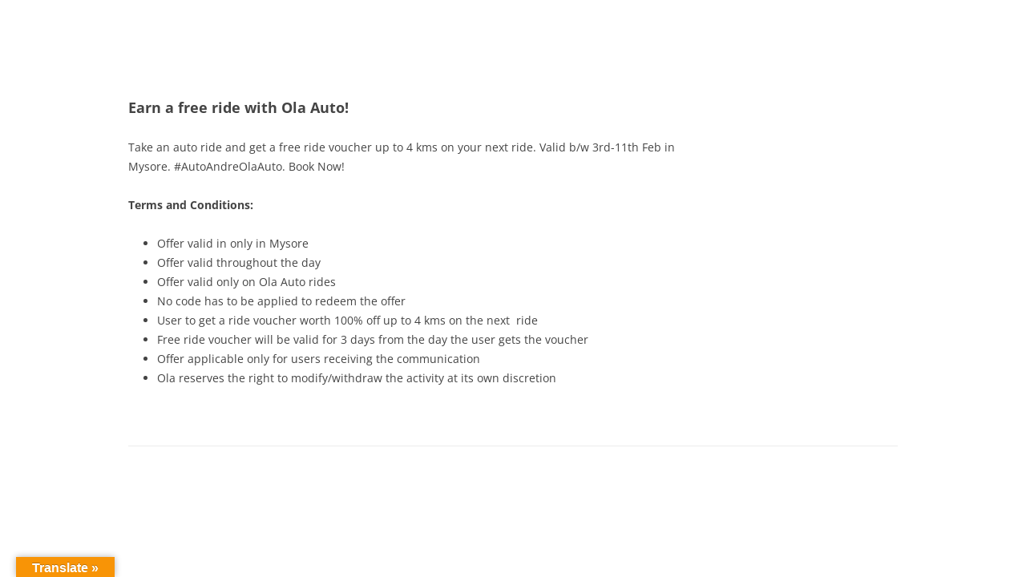

--- FILE ---
content_type: application/javascript; charset=UTF-8
request_url: https://blog.olacabs.com/cdn-cgi/challenge-platform/h/b/scripts/jsd/d251aa49a8a3/main.js?
body_size: 9436
content:
window._cf_chl_opt={AKGCx8:'b'};~function(B6,fc,fS,fQ,fA,fs,fL,fi,fa,B1){B6=g,function(G,M,BL,B5,f,B){for(BL={G:289,M:298,f:302,B:261,T:340,F:452,Y:201,k:423,N:321,l:250},B5=g,f=G();!![];)try{if(B=parseInt(B5(BL.G))/1+-parseInt(B5(BL.M))/2*(parseInt(B5(BL.f))/3)+parseInt(B5(BL.B))/4+parseInt(B5(BL.T))/5*(parseInt(B5(BL.F))/6)+-parseInt(B5(BL.Y))/7+-parseInt(B5(BL.k))/8+parseInt(B5(BL.N))/9*(parseInt(B5(BL.l))/10),M===B)break;else f.push(f.shift())}catch(T){f.push(f.shift())}}(m,604900),fc=this||self,fS=fc[B6(382)],fQ={},fQ[B6(431)]='o',fQ[B6(396)]='s',fQ[B6(347)]='u',fQ[B6(231)]='z',fQ[B6(385)]='n',fQ[B6(356)]='I',fQ[B6(305)]='b',fA=fQ,fc[B6(269)]=function(G,M,B,T,TT,TB,Tf,Bm,F,N,h,H,y,V,O,I){if(TT={G:432,M:422,f:336,B:454,T:336,F:265,Y:308,k:210,N:265,l:308,h:210,v:241,H:315,b:403,e:202,y:456,V:217,O:331,J:194,I:407,U:236,X:307,d:203,R:395,n:329,E:400,D:338,c:360,S:331,Q:243,A:446,j:200,o:198},TB={G:349,M:403,f:227,B:264,T:307},Tf={G:318,M:221,f:406,B:360},Bm=B6,F={'zmVID':function(J,I){return J===I},'Xomzc':function(J,I){return J+I},'hSjLS':function(J,I){return J<I},'YvqYI':function(J,I){return I==J},'dpdjN':function(J,I){return J-I},'icfeI':function(J,I){return J(I)},'oPxvN':function(J,I){return J>I},'qrCqS':function(J,I){return J<<I},'UWPzb':function(J,I){return J-I},'YFrXO':function(J,I){return J!==I},'hYeyZ':Bm(TT.G),'YQTDO':function(J,I){return I===J},'KXsDS':function(J,I){return J+I},'ZXUMe':function(J,I){return J+I}},null===M||void 0===M)return T;for(N=fC(M),G[Bm(TT.M)][Bm(TT.f)]&&(N=N[Bm(TT.B)](G[Bm(TT.M)][Bm(TT.T)](M))),N=G[Bm(TT.F)][Bm(TT.Y)]&&G[Bm(TT.k)]?G[Bm(TT.N)][Bm(TT.l)](new G[(Bm(TT.h))](N)):function(J,BG,I){for(BG=Bm,J[BG(TB.G)](),I=0;I<J[BG(TB.M)];F[BG(TB.f)](J[I],J[I+1])?J[BG(TB.B)](F[BG(TB.T)](I,1),1):I+=1);return J}(N),h='nAsAaAb'.split('A'),h=h[Bm(TT.v)][Bm(TT.H)](h),H=0;H<N[Bm(TT.b)];H++)if(F[Bm(TT.e)](Bm(TT.y),F[Bm(TT.V)]))(y=N[H],V=fo(G,M,y),F[Bm(TT.O)](h,V))?(O='s'===V&&!G[Bm(TT.J)](M[y]),F[Bm(TT.I)](Bm(TT.U),F[Bm(TT.X)](B,y))?Y(B+y,V):O||Y(F[Bm(TT.d)](B,y),M[y])):Y(F[Bm(TT.R)](B,y),V);else{for(B=0;F[Bm(TT.n)](S,Q);j<<=1,F[Bm(TT.E)](o,F[Bm(TT.D)](C,1))?(s=0,L[Bm(TT.c)](F[Bm(TT.S)](K,i)),M=0):P++,A++);for(I=x[Bm(TT.Q)](0),z=0;F[Bm(TT.A)](8,Z);m0=F[Bm(TT.j)](m1,1)|1.74&I,m2==F[Bm(TT.o)](m3,1)?(m4=0,m5[Bm(TT.c)](m6(m7)),m8=0):m9++,I>>=1,W++);}return T;function Y(J,I,Bg){Bg=Bm,Object[Bg(Tf.G)][Bg(Tf.M)][Bg(Tf.f)](T,I)||(T[I]=[]),T[I][Bg(Tf.B)](J)}},fs=B6(267)[B6(369)](';'),fL=fs[B6(241)][B6(315)](fs),fc[B6(345)]=function(G,M,Tl,BM,B,T,F,Y,k){for(Tl={G:371,M:403,f:434,B:403,T:292,F:242,Y:360,k:363,N:212},BM=B6,B={'knwsb':function(N,l){return N<l},'wjFCZ':function(N,l){return N(l)},'pBnNZ':function(N,l){return N+l}},T=Object[BM(Tl.G)](M),F=0;F<T[BM(Tl.M)];F++)if(Y=T[F],Y==='f'&&(Y='N'),G[Y]){for(k=0;B[BM(Tl.f)](k,M[T[F]][BM(Tl.B)]);-1===G[Y][BM(Tl.T)](M[T[F]][k])&&(B[BM(Tl.F)](fL,M[T[F]][k])||G[Y][BM(Tl.Y)](B[BM(Tl.k)]('o.',M[T[F]][k]))),k++);}else G[Y]=M[T[F]][BM(Tl.N)](function(N){return'o.'+N})},fi=function(Fw,Fv,Fh,FN,Fk,Ff,Fg,Fm,F9,F7,F2,BB,M,f,B,T){return Fw={G:353,M:253,f:207,B:358,T:323,F:387,Y:355},Fv={G:438,M:351,f:369,B:254,T:288,F:386,Y:245,k:388,N:272,l:271,h:378,v:312,H:288,b:365,e:360,y:438,V:218,O:420,J:438,I:255,U:397,X:252,d:438,R:255,n:314,E:251,D:237,c:204,S:218,Q:348,A:299,j:360,o:234,C:438},Fh={G:230,M:424,f:326,B:435,T:403,F:275,Y:447,k:381,N:253,l:384,h:429,v:344,H:310,b:381,e:316,y:228,V:399,O:344},FN={G:441,M:361,f:403,B:299,T:318,F:221,Y:406,k:221,N:406,l:318,h:221,v:417,H:243,b:360,e:437,y:460,V:239,O:360,J:334,I:390,U:361,X:256,d:360,R:438,n:220,E:360,D:438,c:318,S:460,Q:360,A:437,j:243,o:460,C:425,s:272,L:251,K:360,i:378,a:413,P:222,x:238,z:369,Z:318,W:406,m0:379,m1:243,m2:249,m3:246,m4:436,m5:248,m6:442,m7:296,m8:249,m9:263,mm:404,mg:360,mG:379,mM:248,mf:360,mB:296,mT:418,mF:223,mY:461,mk:288,mN:360,ml:272,mh:360,mv:378,mw:334,mH:438,mb:220,mt:314,me:360,my:398,mV:419,mO:270,mJ:204},Fk={G:437},Ff={G:437},Fg={G:195},Fm={G:334},F9={G:288},F7={G:211,M:219,f:311,B:328,T:361},F2={G:337},BB=B6,M={'dcEDJ':function(F){return F()},'ULrJl':function(F,Y){return Y==F},'cbNoW':function(F,Y){return F<Y},'ggNcS':function(F,Y){return Y==F},'bncFe':function(F,Y){return F-Y},'HCeRc':function(F,Y){return F(Y)},'ExKPI':function(F,Y){return F|Y},'YUTWY':function(F,Y){return F>Y},'LaKDc':function(F,Y){return F>Y},'chQbQ':function(F,Y){return F-Y},'RlYyr':function(F,Y){return Y&F},'ROVNA':function(F,Y){return F-Y},'GHjNB':function(F,Y){return F<<Y},'rAXjW':function(F,Y){return Y|F},'PxzFT':function(F,Y){return F&Y},'LeajM':function(F,Y){return Y==F},'cmSrx':function(F,Y){return F(Y)},'msyst':BB(Fw.G),'NoDri':function(F,Y){return Y&F},'rGuxf':function(F,Y){return Y==F},'DCZRW':function(F,Y){return Y&F},'iTvSo':function(F,Y){return F-Y},'WyGNX':BB(Fw.M),'OoWCJ':BB(Fw.f),'PxtPV':function(F,Y){return F!==Y},'sIgkZ':BB(Fw.B),'YdBul':BB(Fw.T),'SRkRz':function(F,Y){return Y==F},'fbvSD':function(F,Y){return Y*F},'LIznp':function(F,Y){return Y*F},'BNZIu':function(F,Y){return F(Y)},'ksHaj':function(F,Y){return F!=Y},'FTDeT':function(F,Y){return Y==F},'oUIfT':function(F,Y){return Y*F},'aIXIC':function(F,Y){return F(Y)},'CKLLk':function(F,Y){return Y==F},'XgACh':function(F,Y){return Y*F},'Nufns':function(F,Y){return F!=Y},'rfEKs':function(F,Y){return F&Y},'rRerG':function(F,Y){return F*Y},'nuJDY':function(F,Y){return F(Y)},'OQEkH':function(F,Y){return Y===F},'WzWaS':function(F,Y){return F+Y}},f=String[BB(Fw.F)],B={'h':function(F,F6,F5,BF,Y,F4,N){if(F6={G:193,M:299},F5={G:343},BF=BB,Y={'FnbZs':function(k,N,l){return k(N,l)},'jdpcD':function(k,BT){return BT=g,M[BT(F2.G)](k)},'GgpvF':function(k,N){return k(N)}},BF(F7.G)===BF(F7.M)){if(F4={G:279},N={'rNzdm':function(l,h,H,BY){return BY=BF,Y[BY(F4.G)](l,h,H)}},!Y){if(H=!![],!Y[BF(F7.f)](b))return;Y[BF(F7.B)](e,function(U,Bk){Bk=BF,N[Bk(F5.G)](O,J,U)})}}else return M[BF(F7.T)](null,F)?'':B.g(F,6,function(N,BN){return BN=BF,BN(F6.G)[BN(F6.M)](N)})},'g':function(F,Y,N,FY,Bl,H,y,V,O,J,I,U,X,R,E,D,S,C,s,L,Q,A,j){if(FY={G:433},Bl=BB,H={'uhUWh':Bl(FN.G),'CCGrc':function(o,C){return o>C},'mmWKx':function(o,C,Bh){return Bh=Bl,M[Bh(F9.G)](o,C)},'bNbae':function(o,C,Bv){return Bv=Bl,M[Bv(Fm.G)](o,C)},'vCasU':function(o,C,Bw){return Bw=Bl,M[Bw(Fg.G)](o,C)},'kTBja':function(o,C){return o<<C},'DIykp':function(o,C){return C&o},'VWZZn':function(o,C,BH){return BH=Bl,M[BH(Ff.G)](o,C)},'hDCbQ':function(o,C){return C|o},'EdEZb':function(o,C){return o-C},'lSNJP':function(o,C){return o==C},'hRgdW':function(o,C,Bb){return Bb=Bl,M[Bb(FY.G)](o,C)},'yjlhn':function(o,C,Bt){return Bt=Bl,M[Bt(Fk.G)](o,C)}},M[Bl(FN.M)](null,F))return'';for(V={},O={},J='',I=2,U=3,X=2,R=[],E=0,D=0,S=0;S<F[Bl(FN.f)];S+=1)if(Q=F[Bl(FN.B)](S),Object[Bl(FN.T)][Bl(FN.F)][Bl(FN.Y)](V,Q)||(V[Q]=U++,O[Q]=!0),A=J+Q,Object[Bl(FN.T)][Bl(FN.k)][Bl(FN.N)](V,A))J=A;else{if(Object[Bl(FN.l)][Bl(FN.h)][Bl(FN.N)](O,J)){if(M[Bl(FN.v)](256,J[Bl(FN.H)](0))){for(y=0;y<X;E<<=1,D==Y-1?(D=0,R[Bl(FN.b)](M[Bl(FN.e)](N,E)),E=0):D++,y++);for(j=J[Bl(FN.H)](0),y=0;M[Bl(FN.y)](8,y);E=j&1|E<<1,D==M[Bl(FN.V)](Y,1)?(D=0,R[Bl(FN.O)](N(E)),E=0):D++,j>>=1,y++);}else{for(j=1,y=0;y<X;E=E<<1.82|j,M[Bl(FN.J)](D,Y-1)?(D=0,R[Bl(FN.O)](N(E)),E=0):D++,j=0,y++);for(j=J[Bl(FN.H)](0),y=0;16>y;E=E<<1.69|M[Bl(FN.I)](j,1),M[Bl(FN.U)](D,M[Bl(FN.X)](Y,1))?(D=0,R[Bl(FN.d)](N(E)),E=0):D++,j>>=1,y++);}I--,0==I&&(I=Math[Bl(FN.R)](2,X),X++),delete O[J]}else for(j=V[J],y=0;y<X;E=M[Bl(FN.n)](E,1)|1.14&j,D==Y-1?(D=0,R[Bl(FN.E)](N(E)),E=0):D++,j>>=1,y++);J=(I--,I==0&&(I=Math[Bl(FN.D)](2,X),X++),V[A]=U++,String(Q))}if(''!==J){if(Object[Bl(FN.c)][Bl(FN.h)][Bl(FN.N)](O,J)){if(M[Bl(FN.S)](256,J[Bl(FN.H)](0))){for(y=0;y<X;E<<=1,D==Y-1?(D=0,R[Bl(FN.Q)](M[Bl(FN.A)](N,E)),E=0):D++,y++);for(j=J[Bl(FN.j)](0),y=0;M[Bl(FN.o)](8,y);E=M[Bl(FN.C)](E<<1,M[Bl(FN.s)](j,1)),M[Bl(FN.L)](D,Y-1)?(D=0,R[Bl(FN.K)](M[Bl(FN.i)](N,E)),E=0):D++,j>>=1,y++);}else if(Bl(FN.a)===M[Bl(FN.P)]){for(C=H[Bl(FN.x)][Bl(FN.z)]('|'),s=0;!![];){switch(C[s++]){case'0':0==Gg&&(GG=GM[Bl(FN.D)](2,Gf),GB++);continue;case'1':Gm--;continue;case'2':GT[GF]=GY++;continue;case'3':Gk=GN(Gl);continue;case'4':if(mK[Bl(FN.Z)][Bl(FN.h)][Bl(FN.W)](mi,ma)){if(H[Bl(FN.m0)](256,Gh[Bl(FN.m1)](0))){for(Mw=0;H[Bl(FN.m2)](MH,Mb);Me<<=1,H[Bl(FN.m3)](My,H[Bl(FN.m4)](MV,1))?(MO=0,MJ[Bl(FN.d)](MI(MU)),MX=0):Md++,Mt++);for(L=MR[Bl(FN.j)](0),Mn=0;8>ME;MD=H[Bl(FN.m5)](Mc,1)|H[Bl(FN.m6)](L,1),MQ-1==MS?(MA=0,Mj[Bl(FN.E)](H[Bl(FN.m7)](Mo,MC)),Ms=0):ML++,L>>=1,Mu++);}else{for(L=1,MK=0;H[Bl(FN.m8)](Mi,Ma);Mx=H[Bl(FN.m9)](Mz<<1,L),Mq==H[Bl(FN.mm)](Mr,1)?(MZ=0,MW[Bl(FN.mg)](H[Bl(FN.m7)](Mp,f0)),f1=0):f2++,L=0,MP++);for(L=f3[Bl(FN.j)](0),f4=0;H[Bl(FN.mG)](16,f5);f7=H[Bl(FN.mM)](f8,1)|1&L,fm-1==f9?(fg=0,fG[Bl(FN.mf)](H[Bl(FN.mB)](fM,ff)),fB=0):fT++,L>>=1,f6++);}MT--,H[Bl(FN.mT)](0,MF)&&(MY=Mk[Bl(FN.R)](2,MN),Ml++),delete Mh[Mv]}else for(L=gz[gq],gr=0;H[Bl(FN.m8)](gZ,gW);G0=H[Bl(FN.mF)](G1<<1.36,L&1.26),G3-1==G2?(G4=0,G5[Bl(FN.d)](H[Bl(FN.mY)](G6,G7)),G8=0):G9++,L>>=1,gp++);continue}break}}else{for(j=1,y=0;M[Bl(FN.mk)](y,X);E=j|E<<1,Y-1==D?(D=0,R[Bl(FN.mN)](N(E)),E=0):D++,j=0,y++);for(j=J[Bl(FN.H)](0),y=0;16>y;E=E<<1|M[Bl(FN.ml)](j,1),M[Bl(FN.M)](D,Y-1)?(D=0,R[Bl(FN.mh)](M[Bl(FN.mv)](N,E)),E=0):D++,j>>=1,y++);}I--,M[Bl(FN.mw)](0,I)&&(I=Math[Bl(FN.mH)](2,X),X++),delete O[J]}else for(j=V[J],y=0;y<X;E=M[Bl(FN.mb)](E,1)|M[Bl(FN.mt)](j,1),Y-1==D?(D=0,R[Bl(FN.me)](N(E)),E=0):D++,j>>=1,y++);I--,M[Bl(FN.my)](0,I)&&X++}for(j=2,y=0;y<X;E=M[Bl(FN.mb)](E,1)|M[Bl(FN.mV)](j,1),D==M[Bl(FN.mO)](Y,1)?(D=0,R[Bl(FN.E)](N(E)),E=0):D++,j>>=1,y++);for(;;)if(E<<=1,Y-1==D){R[Bl(FN.mg)](N(E));break}else D++;return R[Bl(FN.mJ)]('')},'j':function(F,Fl,Be,k,N){if(Fl={G:243},Be=BB,M[Be(Fh.G)](M[Be(Fh.M)],M[Be(Fh.f)]))return null==F?'':M[Be(Fh.B)]('',F)?null:B.i(F[Be(Fh.T)],32768,function(Y,By){return By=Be,F[By(Fl.G)](Y)});else{if(!k[Be(Fh.F)])return;N===Be(Fh.Y)?(k={},k[Be(Fh.k)]=Be(Fh.N),k[Be(Fh.l)]=y.r,k[Be(Fh.h)]=Be(Fh.Y),e[Be(Fh.v)][Be(Fh.H)](k,'*')):(N={},N[Be(Fh.b)]=M[Be(Fh.e)],N[Be(Fh.l)]=O.r,N[Be(Fh.h)]=M[Be(Fh.y)],N[Be(Fh.V)]=J,V[Be(Fh.O)][Be(Fh.H)](N,'*'))}},'i':function(F,Y,N,BV,H,y,V,O,J,I,U,X,R,E,D,S,o,Q,A,j){for(BV=BB,H=[],y=4,V=4,O=3,J=[],X=N(0),R=Y,E=1,I=0;3>I;H[I]=I,I+=1);for(D=0,S=Math[BV(Fv.G)](2,2),U=1;U!=S;)for(Q=BV(Fv.M)[BV(Fv.f)]('|'),A=0;!![];){switch(Q[A++]){case'0':R>>=1;continue;case'1':D|=M[BV(Fv.B)](M[BV(Fv.T)](0,j)?1:0,U);continue;case'2':U<<=1;continue;case'3':j=R&X;continue;case'4':R==0&&(R=Y,X=N(E++));continue}break}switch(D){case 0:for(D=0,S=Math[BV(Fv.G)](2,8),U=1;U!=S;j=X&R,R>>=1,R==0&&(R=Y,X=N(E++)),D|=M[BV(Fv.F)](0<j?1:0,U),U<<=1);o=M[BV(Fv.Y)](f,D);break;case 1:for(D=0,S=Math[BV(Fv.G)](2,16),U=1;M[BV(Fv.k)](U,S);j=M[BV(Fv.N)](X,R),R>>=1,M[BV(Fv.l)](0,R)&&(R=Y,X=M[BV(Fv.h)](N,E++)),D|=M[BV(Fv.v)](M[BV(Fv.H)](0,j)?1:0,U),U<<=1);o=M[BV(Fv.b)](f,D);break;case 2:return''}for(I=H[3]=o,J[BV(Fv.e)](o);;){if(E>F)return'';for(D=0,S=Math[BV(Fv.y)](2,O),U=1;S!=U;j=R&X,R>>=1,M[BV(Fv.V)](0,R)&&(R=Y,X=N(E++)),D|=M[BV(Fv.O)](0<j?1:0,U),U<<=1);switch(o=D){case 0:for(D=0,S=Math[BV(Fv.J)](2,8),U=1;M[BV(Fv.I)](U,S);j=M[BV(Fv.U)](X,R),R>>=1,R==0&&(R=Y,X=N(E++)),D|=M[BV(Fv.X)](0<j?1:0,U),U<<=1);H[V++]=f(D),o=V-1,y--;break;case 1:for(D=0,S=Math[BV(Fv.d)](2,16),U=1;M[BV(Fv.R)](U,S);j=M[BV(Fv.n)](X,R),R>>=1,M[BV(Fv.E)](0,R)&&(R=Y,X=M[BV(Fv.D)](N,E++)),D|=(0<j?1:0)*U,U<<=1);H[V++]=M[BV(Fv.D)](f,D),o=V-1,y--;break;case 2:return J[BV(Fv.c)]('')}if(M[BV(Fv.S)](0,y)&&(y=Math[BV(Fv.y)](2,O),O++),H[o])o=H[o];else if(M[BV(Fv.Q)](o,V))o=I+I[BV(Fv.A)](0);else return null;J[BV(Fv.j)](o),H[V++]=M[BV(Fv.o)](I,o[BV(Fv.A)](0)),y--,I=o,y==0&&(y=Math[BV(Fv.C)](2,O),O++)}}},T={},T[BB(Fw.Y)]=B.h,T}(),fa=null,B1=B0(),B3();function fx(Fy,BI,M,f,B,T){return Fy={G:303,M:332,f:303,B:244,T:287,F:243,Y:385},BI=B6,M={},M[BI(Fy.G)]=function(F,Y){return F===Y},f=M,B=fc[BI(Fy.M)],!B?f[BI(Fy.f)](BI(Fy.B),BI(Fy.T))?f[BI(Fy.F)](B):null:(T=B.i,typeof T!==BI(Fy.Y)||T<30)?null:T}function fC(M,T0,B9,f,B,T){for(T0={G:367,M:367,f:454,B:371,T:306},B9=B6,f={},f[B9(T0.G)]=function(F,Y){return F!==Y},B=f,T=[];B[B9(T0.M)](null,M);T=T[B9(T0.f)](Object[B9(T0.B)](M)),M=Object[B9(T0.T)](M));return T}function fo(G,M,B,BW,B8,T,F,l,h,H,Y){T=(BW={G:236,M:364,f:427,B:280,T:431,F:225,Y:233,k:199,N:421,l:260,h:194,v:215,H:294,b:324,e:294,y:335,V:402,O:402,J:265,I:297,U:225,X:427},B8=B6,{'AEppJ':function(k,N,l,h){return k(N,l,h)},'yDvPE':function(k,N){return k(N)},'knmEn':B8(BW.G),'HGLab':function(k,N,l){return k(N,l)},'bhDqa':function(k,N){return k+N},'snUOb':function(k,N){return k==N},'NGwqX':function(k,N){return N===k},'uQxUn':B8(BW.M),'DcBfx':B8(BW.f)});try{F=M[B]}catch(k){return'i'}if(T[B8(BW.B)](null,F))return F===void 0?'u':'x';if(B8(BW.T)==typeof F)try{if(T[B8(BW.F)](T[B8(BW.Y)],B8(BW.k)))(l=V[O],h=T[B8(BW.N)](J,I,U,l),T[B8(BW.l)](X,h))?(H=h==='s'&&!o[B8(BW.h)](C[l]),T[B8(BW.v)]===s+l?T[B8(BW.H)](L,K+l,h):H||i(T[B8(BW.b)](M,l),P[l])):T[B8(BW.e)](A,j+l,h);else if(T[B8(BW.y)]==typeof F[B8(BW.V)])return F[B8(BW.O)](function(){}),'p'}catch(l){}return G[B8(BW.J)][B8(BW.I)](F)?'a':T[B8(BW.F)](F,G[B8(BW.J)])?'D':T[B8(BW.U)](!0,F)?'T':!1===F?'F':(Y=typeof F,B8(BW.X)==Y?fj(G,F)?'N':'f':fA[Y]||'?')}function fr(G,Fd,BX){return Fd={G:214},BX=B6,Math[BX(Fd.G)]()<G}function fq(FX,BU,G,M){if(FX={G:197,M:276,f:295,B:402,T:377,F:205},BU=B6,G={'CIabX':BU(FX.G),'SQaCE':function(f,B){return f(B)},'hWVPd':function(f,B,T){return f(B,T)}},M=fx(),M===null)return;if(fa){if(G[BU(FX.M)]===BU(FX.f))return M[BU(FX.B)](function(){}),'p';else G[BU(FX.T)](clearTimeout,fa)}fa=G[BU(FX.F)](setTimeout,function(){fP()},1e3*M)}function fp(G,M,Fs,FC,Fo,Fj,FQ,Bn,f,B,T,F,Y,k,N){for(Fs={G:389,M:213,f:192,B:369,T:459,F:332,Y:449,k:191,N:453,l:447,h:282,v:355,H:428,b:300,e:393,y:275,V:258,O:341,J:376,I:266,U:266,X:301,d:322,R:320,n:209,E:191,D:444,c:380},FC={G:317,M:206},Fo={G:352,M:327,f:317,B:368,T:405,F:352},Fj={G:313},FQ={G:281},Bn=B6,f={'GJLKZ':function(l,h){return l<h},'Kmdbd':function(l){return l()},'tRzlv':Bn(Fs.G),'jUNQm':function(l,h){return l+h},'DxuDf':Bn(Fs.M)},B=Bn(Fs.f)[Bn(Fs.B)]('|'),T=0;!![];){switch(B[T++]){case'0':k[Bn(Fs.T)]=function(BE){BE=Bn,M(BE(FQ.G))};continue;case'1':F=fc[Bn(Fs.F)];continue;case'2':console[Bn(Fs.Y)](fc[Bn(Fs.k)]);continue;case'3':Y={'uxZXG':function(l,h){return l(h)},'QJGWu':Bn(Fs.N),'akIYW':function(l,h,Bu){return Bu=Bn,f[Bu(Fj.G)](l,h)},'Nimws':Bn(Fs.l)};continue;case'4':k[Bn(Fs.h)](fi[Bn(Fs.v)](JSON[Bn(Fs.H)](N)));continue;case'5':k[Bn(Fs.b)]=function(BD){BD=Bn,k[BD(Fo.G)]>=200&&Y[BD(Fo.M)](k[BD(Fo.G)],300)?Y[BD(Fo.f)](M,Y[BD(Fo.B)]):M(BD(Fo.T)+k[BD(Fo.F)])};continue;case'6':k=new fc[(Bn(Fs.e))]();continue;case'7':F[Bn(Fs.y)]&&(k[Bn(Fs.N)]=5e3,k[Bn(Fs.V)]=function(Bc){Bc=Bn,Y[Bc(FC.G)](M,Y[Bc(FC.M)])});continue;case'8':N={'t':f[Bn(Fs.O)](fZ),'lhr':fS[Bn(Fs.J)]&&fS[Bn(Fs.J)][Bn(Fs.I)]?fS[Bn(Fs.J)][Bn(Fs.U)]:'','api':F[Bn(Fs.y)]?!![]:![],'c':fz(),'payload':G};continue;case'9':k[Bn(Fs.X)](f[Bn(Fs.d)],f[Bn(Fs.R)](f[Bn(Fs.n)],fc[Bn(Fs.E)][Bn(Fs.D)])+Bn(Fs.c)+F.r);continue}break}}function fz(){return fx()!==null}function fP(G,Ft,Fb,BO,M,f){Ft={G:427,M:412,f:232},Fb={G:411,M:383},BO=B6,M={'rQpUM':BO(Ft.G),'wDPzn':function(B){return B()},'FFuew':BO(Ft.M)},f=fK(),fp(f.r,function(B,BJ){BJ=BO,typeof G===M[BJ(Fb.G)]&&G(B),M[BJ(Fb.M)](fq)}),f.e&&B2(M[BO(Ft.f)],f.e)}function B2(T,F,Fi,BQ,Y,k,N,l,h,v,H,b,y,V){if(Fi={G:391,M:389,f:226,B:268,T:374,F:370,Y:332,k:213,N:191,l:444,h:290,v:333,H:393,b:301,e:391,y:453,V:258,O:235,J:235,I:346,U:191,X:346,d:262,R:191,n:262,E:283,D:440,c:257,S:410,Q:451,A:381,j:226,o:282,C:355},BQ=B6,Y={},Y[BQ(Fi.G)]=BQ(Fi.M),Y[BQ(Fi.f)]=BQ(Fi.B),k=Y,!fr(0))return![];l=(N={},N[BQ(Fi.T)]=T,N[BQ(Fi.F)]=F,N);try{h=fc[BQ(Fi.Y)],v=BQ(Fi.k)+fc[BQ(Fi.N)][BQ(Fi.l)]+BQ(Fi.h)+h.r+BQ(Fi.v),H=new fc[(BQ(Fi.H))](),H[BQ(Fi.b)](k[BQ(Fi.e)],v),H[BQ(Fi.y)]=2500,H[BQ(Fi.V)]=function(){},b={},b[BQ(Fi.O)]=fc[BQ(Fi.N)][BQ(Fi.J)],b[BQ(Fi.I)]=fc[BQ(Fi.U)][BQ(Fi.X)],b[BQ(Fi.d)]=fc[BQ(Fi.R)][BQ(Fi.n)],b[BQ(Fi.E)]=fc[BQ(Fi.U)][BQ(Fi.D)],b[BQ(Fi.c)]=B1,y=b,V={},V[BQ(Fi.S)]=l,V[BQ(Fi.Q)]=y,V[BQ(Fi.A)]=k[BQ(Fi.j)],H[BQ(Fi.o)](fi[BQ(Fi.C)](V))}catch(O){}}function fZ(FR,Bd,G){return FR={G:332,M:457},Bd=B6,G=fc[Bd(FR.G)],Math[Bd(FR.M)](+atob(G.t))}function fj(M,f,Bi,B7,B,T){return Bi={G:357,M:325,f:357,B:325,T:318,F:309,Y:406,k:292,N:366},B7=B6,B={},B[B7(Bi.G)]=function(F,Y){return F<Y},T=B,f instanceof M[B7(Bi.M)]&&T[B7(Bi.f)](0,M[B7(Bi.B)][B7(Bi.T)][B7(Bi.F)][B7(Bi.Y)](f)[B7(Bi.k)](B7(Bi.N)))}function B0(FL,BS){return FL={G:330,M:330},BS=B6,crypto&&crypto[BS(FL.G)]?crypto[BS(FL.M)]():''}function fW(Fu,BR,M,f,B,T,F){return Fu={G:216,M:354,f:457,B:350,T:216,F:354,Y:247,k:362},BR=B6,M={},M[BR(Fu.G)]=function(Y,k){return Y-k},M[BR(Fu.M)]=function(Y,k){return Y===k},f=M,B=3600,T=fZ(),F=Math[BR(Fu.f)](Date[BR(Fu.B)]()/1e3),f[BR(Fu.T)](F,T)>B?f[BR(Fu.F)](BR(Fu.Y),BR(Fu.k))?void 0:![]:!![]}function fK(Tw,Bf,f,B,T,F,Y,k){f=(Tw={G:196,M:448,f:443,B:339,T:375,F:293,Y:319,k:229,N:450,l:277,h:415,v:285,H:274,b:409,e:359,y:458,V:426,O:342,J:285,I:259},Bf=B6,{'VGEEV':function(N,l){return N!==l},'UuWWa':Bf(Tw.G),'hShWN':Bf(Tw.M),'pgQTn':function(N,l,h,v,H){return N(l,h,v,H)},'YHWCl':Bf(Tw.f)});try{return f[Bf(Tw.B)](f[Bf(Tw.T)],Bf(Tw.F))?(B=fS[Bf(Tw.Y)](Bf(Tw.k)),B[Bf(Tw.N)]=Bf(Tw.l),B[Bf(Tw.h)]='-1',fS[Bf(Tw.v)][Bf(Tw.H)](B),T=B[Bf(Tw.b)],F={},F=pRIb1(T,T,'',F),F=pRIb1(T,T[Bf(Tw.e)]||T[f[Bf(Tw.y)]],'n.',F),F=f[Bf(Tw.V)](pRIb1,T,B[f[Bf(Tw.O)]],'d.',F),fS[Bf(Tw.J)][Bf(Tw.I)](B),Y={},Y.r=F,Y.e=null,Y):void 0}catch(l){return k={},k.r={},k.e=l,k}}function B4(B,T,Y2,Bs,F,Y,k,N){if(Y2={G:286,M:408,f:253,B:275,T:447,F:381,Y:253,k:384,N:429,l:344,h:310,v:381,H:408,b:384,e:429,y:207,V:399,O:344,J:310},Bs=B6,F={},F[Bs(Y2.G)]=function(l,h){return l===h},F[Bs(Y2.M)]=Bs(Y2.f),Y=F,!B[Bs(Y2.B)])return;Y[Bs(Y2.G)](T,Bs(Y2.T))?(k={},k[Bs(Y2.F)]=Bs(Y2.Y),k[Bs(Y2.k)]=B.r,k[Bs(Y2.N)]=Bs(Y2.T),fc[Bs(Y2.l)][Bs(Y2.h)](k,'*')):(N={},N[Bs(Y2.v)]=Y[Bs(Y2.H)],N[Bs(Y2.b)]=B.r,N[Bs(Y2.e)]=Bs(Y2.y),N[Bs(Y2.V)]=T,fc[Bs(Y2.O)][Bs(Y2.J)](N,'*'))}function B3(Y0,Fp,FZ,Fr,BA,G,M,f,B,T){if(Y0={G:373,M:291,f:240,B:445,T:416,F:332,Y:372,k:414,N:278,l:392,h:208,v:455,H:224,b:304,e:394,y:455,V:273,O:401},Fp={G:392,M:208,f:401},FZ={G:430,M:439},Fr={G:284},BA=B6,G={'tcCMw':function(F,Y,k){return F(Y,k)},'iHGYw':function(F){return F()},'IKxtV':function(F,Y){return F(Y)},'XWNds':BA(Y0.G),'yTWBL':BA(Y0.M),'KnwDc':BA(Y0.f),'QNmtk':function(F,Y){return F!==Y},'DCRqt':function(F,Y){return Y===F},'VNywL':BA(Y0.B),'tsKgD':BA(Y0.T)},M=fc[BA(Y0.F)],!M)return;if(!fW())return G[BA(Y0.Y)]!==G[BA(Y0.k)]?void 0:'o.'+M;if(f=![],B=function(Bj){if(Bj=BA,!f){if(f=!![],!G[Bj(FZ.G)](fW))return;G[Bj(FZ.M)](fP,function(Y,Bo){Bo=Bj,G[Bo(Fr.G)](B4,M,Y)})}},G[BA(Y0.N)](fS[BA(Y0.l)],G[BA(Y0.h)]))B();else if(fc[BA(Y0.v)]){if(G[BA(Y0.H)](G[BA(Y0.b)],G[BA(Y0.e)]))return;else fS[BA(Y0.y)](BA(Y0.V),B)}else T=fS[BA(Y0.O)]||function(){},fS[BA(Y0.O)]=function(BC){BC=BA,T(),fS[BC(Fp.G)]!==G[BC(Fp.M)]&&(fS[BC(Fp.f)]=T,B())}}function g(G,M,f,B){return G=G-191,f=m(),B=f[G],B}function m(Y3){return Y3='Function,YdBul,akIYW,GgpvF,hSjLS,randomUUID,icfeI,__CF$cv$params,/invisible/jsd,ggNcS,DcBfx,getOwnPropertyNames,dcEDJ,dpdjN,VGEEV,133180DwXjzq,Kmdbd,YHWCl,rNzdm,parent,rxvNi8,SSTpq3,undefined,OQEkH,sort,now,3|0|4|1|2,status,xvmUZ,kBehu,sjVL,bigint,jllnj,ktIWu,clientInformation,push,ULrJl,AAHdv,pBnNZ,qUspc,aIXIC,[native code],qYqQl,Nimws,split,TYlZ6,keys,yTWBL,loading,AdeF3,UuWWa,location,SQaCE,cmSrx,CCGrc,/jsd/oneshot/d251aa49a8a3/0.9378562496192004:1768955241:iFrnat4FOPq60NPB37NP9PO-y8ed2yT1LU9Q8qE0nTY/,source,document,wDPzn,sid,number,LIznp,fromCharCode,ksHaj,POST,RlYyr,bUxvV,readyState,XMLHttpRequest,tsKgD,ZXUMe,string,rfEKs,rGuxf,detail,YvqYI,onreadystatechange,catch,length,EdEZb,http-code:,call,YQTDO,PBLga,contentWindow,errorInfoObject,rQpUM,error on cf_chl_props,bKfzU,KnwDc,tabIndex,gVtFf,YUTWY,lSNJP,DCZRW,XgACh,AEppJ,Object,9324208LSTfJC,sIgkZ,rAXjW,pgQTn,function,stringify,event,iHGYw,object,lGVoi,ExKPI,knwsb,SRkRz,vCasU,HCeRc,pow,IKxtV,aUjz8,4|1|0|2|3,DIykp,contentDocument,AKGCx8,QTHcE,oPxvN,success,navigator,log,style,chctx,186GtySqF,timeout,concat,addEventListener,axdFl,floor,hShWN,onerror,LaKDc,yjlhn,_cf_chl_opt,3|1|2|6|9|7|5|0|8|4,v6GjBzdbESYZny7Pe1ICkuWXwqN42xQlr$ah+o-VsULtT9mDf80RHAM3pciOKFgJ5,isNaN,bncFe,RWkeS,aCSTo,UWPzb,pTGeT,qrCqS,2275140pgztbP,YFrXO,KXsDS,join,hWVPd,QJGWu,error,XWNds,DxuDf,Set,uJqYb,map,/cdn-cgi/challenge-platform/h/,random,knmEn,aLwQC,hYeyZ,CKLLk,CelmN,GHjNB,hasOwnProperty,msyst,hRgdW,DCRqt,NGwqX,iRMTP,zmVID,OoWCJ,iframe,PxtPV,symbol,FFuew,uQxUn,WzWaS,CnwA5,d.cookie,nuJDY,uhUWh,chQbQ,fUbQp,includes,wjFCZ,charCodeAt,fGJpI,BNZIu,bNbae,MzMhE,kTBja,mmWKx,10OLZesb,LeajM,rRerG,cloudflare-invisible,fbvSD,Nufns,ROVNA,JBxy9,ontimeout,removeChild,yDvPE,1475556cBtcSU,LRmiB4,hDCbQ,splice,Array,href,_cf_chl_opt;JJgc4;PJAn2;kJOnV9;IWJi4;OHeaY1;DqMg0;FKmRv9;LpvFx1;cAdz2;PqBHf2;nFZCC5;ddwW5;pRIb1;rxvNi8;RrrrA2;erHi9,jsd,pRIb1,iTvSo,FTDeT,PxzFT,DOMContentLoaded,appendChild,api,CIabX,display: none,QNmtk,FnbZs,snUOb,xhr-error,send,pkLOA2,tcCMw,body,pZywE,AsAZz,cbNoW,355380xCfIPy,/b/ov1/0.9378562496192004:1768955241:iFrnat4FOPq60NPB37NP9PO-y8ed2yT1LU9Q8qE0nTY/,UaYoZ,indexOf,xTfVS,HGLab,AmTbB,VWZZn,isArray,1688bGNSkv,charAt,onload,open,3189WaMLaC,zxCkM,VNywL,boolean,getPrototypeOf,Xomzc,from,toString,postMessage,jdpcD,oUIfT,GJLKZ,NoDri,bind,WyGNX,uxZXG,prototype,createElement,jUNQm,12983697fJmzZy,tRzlv,eHKKH,bhDqa'.split(','),m=function(){return Y3},m()}}()